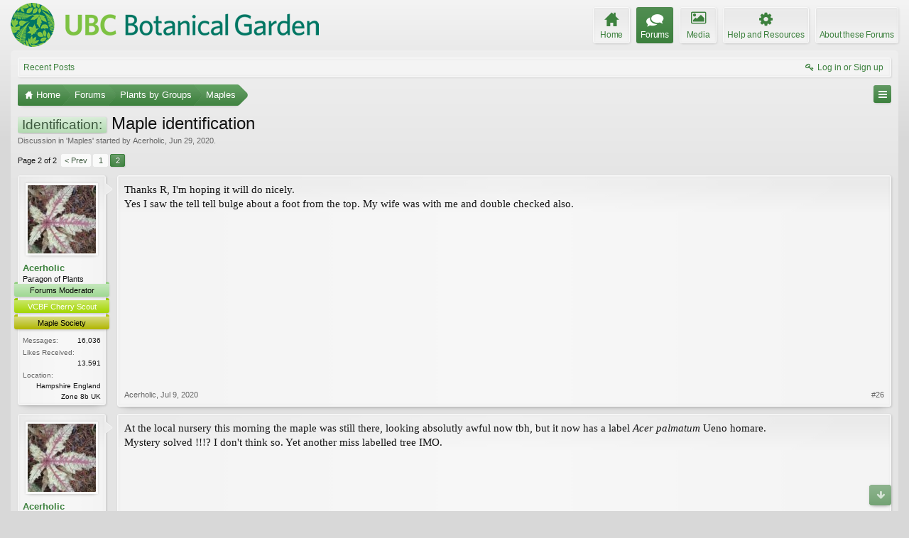

--- FILE ---
content_type: text/html; charset=UTF-8
request_url: https://forums.botanicalgarden.ubc.ca/threads/maple-identification.98284/page-2
body_size: 8785
content:
<!DOCTYPE html>
<html id="XenForo" lang="en-US" dir="LTR" class="Public NoJs GalleryLazyLoader LoggedOut NoSidebar  Responsive" xmlns:fb="http://www.facebook.com/2008/fbml">
<head>

	<meta charset="utf-8" />
	<meta http-equiv="X-UA-Compatible" content="IE=Edge,chrome=1" />
	
		<meta name="viewport" content="width=device-width, initial-scale=1" />
	
	
		<base href="https://forums.botanicalgarden.ubc.ca/" />
		<script>
			var _b = document.getElementsByTagName('base')[0], _bH = "https://forums.botanicalgarden.ubc.ca/";
			if (_b && _b.href != _bH) _b.href = _bH;
		</script>
	

	<title>Identification: - Maple identification | Page 2 | UBC Botanical Garden Forums</title>
	
	<noscript><style>.JsOnly, .jsOnly { display: none !important; }</style></noscript>
	<link rel="stylesheet" href="//fonts.googleapis.com/css?family=Open+Sans:400,600,700,400italic,700italic,600italic&amp;subset=latin,cyrillic-ext,greek-ext,greek,vietnamese,latin-ext,cyrillic" />
	<link rel="stylesheet" href="//maxcdn.bootstrapcdn.com/font-awesome/4.7.0/css/font-awesome.min.css" />
	<link rel="stylesheet" href="styles/elegance2_green/glyphicons-pro-1.9.2/css/glyphicons.css" />
	<link rel="stylesheet" href="css.php?css=xenforo,form,public&amp;style=4&amp;dir=LTR&amp;d=1734379552" />
	<!--[if lte IE 9]>
		<link href="styles/elegance2_green/xenforo/ie8.css?_v=1ae7ef36" rel="stylesheet" type="text/css" media="screen, projection" />
	<![endif]-->
	<link rel="stylesheet" href="css.php?css=bb_code,bbm_buttons,login_bar,message,message_user_info,share_page,thread_view,xengallery_tab_links&amp;style=4&amp;dir=LTR&amp;d=1734379552" />
	
	


	
		<script src="https://ajax.googleapis.com/ajax/libs/jquery/1.11.0/jquery.min.js"></script>	
	
		<script>if (!window.jQuery) { document.write('<scr'+'ipt type="text/javascript" src="js/jquery/jquery-1.11.0.min.js"><\/scr'+'ipt>'); }</script>
		
	
		<script src="styles/elegance2_green/xenforo/js/style-min.js?_v=1ae7ef36"></script>
	
	<script src="js/xenforo/xenforo.js?_v=1ae7ef36"></script>

<script src="js/bbm/zloader.js?_v=1ae7ef36"></script>


	



	
	
		<link href="https://maxcdn.bootstrapcdn.com/font-awesome/4.3.0/css/font-awesome.min.css" rel="stylesheet">
	

	
	
<link rel="apple-touch-icon" href="https://forums.botanicalgarden.ubc.ca/styles/ubcbg/UBCBG-logo-200pxsquare.png" />
	<link rel="alternate" type="application/rss+xml" title="RSS feed for UBC Botanical Garden Forums" href="forums/-/index.rss" />
	
	<link rel="prev" href="threads/maple-identification.98284/" />
	<link rel="canonical" href="https://forums.botanicalgarden.ubc.ca/threads/maple-identification.98284/page-2" />
	<meta name="description" content="Thanks R, I'm hoping it will do nicely. 
Yes I saw the tell tell bulge about a foot from the top. My wife was with me and double checked also." />	<meta property="og:site_name" content="UBC Botanical Garden Forums" />
	<meta property="og:image" content="https://forums.botanicalgarden.ubc.ca/data/avatars/m/68/68264.jpg?1557293624" />
	<meta property="og:image" content="https://forums.botanicalgarden.ubc.ca/styles/ubcbg/UBCBG-logo-200pxsquare.png" />
	<meta property="og:type" content="article" />
	<meta property="og:url" content="https://forums.botanicalgarden.ubc.ca/threads/maple-identification.98284/" />
	<meta property="og:title" content="Identification: - Maple identification" />
	<meta property="og:description" content="Thanks R, I'm hoping it will do nicely. 
Yes I saw the tell tell bulge about a foot from the top. My wife was with me and double checked also." />
	
	
	



</head>

<body class="node9 node259 SelectQuotable">

<script> document.body.style.visibility = 'hidden'; setTimeout(function() { document.body.style.visibility = ''; }, 1000); </script>




	

<div id="loginBar" class="loginBarOverlay">
	<div class="pageWidth">
		<div class="pageContent">	
			<h3 id="loginBarHandle">
				<label for="LoginControl"><a href="login/" class="concealed noOutline">Log in or Sign up</a></label>
			</h3>
			
			<span class="helper"></span>

			
		</div>
	</div>
</div>


<div id="headerMover">





<header><div id="header">
	<div id="logoBlock">
	<div class="pageWidth">
		<div class="pageContent">
			
			
			<div id="logo"><a href="https://www.botanicalgarden.ubc.ca">
				<span></span>
				<img src="styles/ubcbg/UBCBG-logo-70x434.png" alt="UBC Botanical Garden Forums" />
			</a></div>
			
			
			<span class="helper"></span>
		</div>
	</div>
</div>

	</div></header><div class="globalWrapper pageWidth">

	





<div id="navigation" class="pageWidth notStatic "
	data-static-navigation="1,0,1,400px,600px"
	data-glyphs-main-config="1,selected=0" 
	data-glyphs-visitor-config="2,login=1"
	 data-glyphs-main="home,portal=gi-home
forums=gi-conversation,font-size:1.2em;top:3px;
members=gi-group,padding-right:2px
chat,taigachat=gi-chat
resources=fa-cog,font-size:1.1em;top:1px;
showcase=gi-camera
gallery,xengallery,sonnb_xengallery,useralbums=fa-photo
articles,ams,ubs=gi-book-open
sportsbook=gi-podium
stocktrader=gi-stats
survivor=gi-ax
pickem=gi-playing-dices
calendar=fa-calendar
classifieds=gi-newspaper"
	 data-glyphs-visitor="account=fa-user,font-size:1.2em;top:1px;
inbox.non-zero-counter=gi-message-new,top:0;
inbox=gi-inbox
alerts=fa-bell
login=fa-key"
	 
		data-alternative-nav="800px" 
		 data-alt-glyphs="home,portal=gi-home,font-size:.9em
forums=gi-conversation
members=gi-group,font-size:.9em
resources=fa-cog
"
		
	
>
	<div class="pageContent">
		<nav>

<div class="navTabs">
	<ul class="publicTabs">
	
		<!-- home -->
		
			<li class="navTab home PopupClosed"><a href="https://www.botanicalgarden.ubc.ca" class="navLink">Home</a></li>
		
		
		
		<!-- extra tabs: home -->
		
		
		
		<!-- forums -->
		
			<li class="navTab forums selected">
			
				<a href="https://forums.botanicalgarden.ubc.ca/" class="navLink">Forums</a>
				<a href="https://forums.botanicalgarden.ubc.ca/" class="SplitCtrl" rel="Menu"></a>
				
				<div class="tabLinks forumsTabLinks">
					<div class="primaryContent menuHeader">
						<h3>Forums</h3>
						<div class="muted">Quick Links</div>
					</div>
					<ul class="secondaryContent blockLinksList">
					
						
						
						
						<li><a href="find-new/posts" rel="nofollow">Recent Posts</a></li>
					
					</ul>
				</div>
			</li>
		
		
		
		<!-- extra tabs: middle -->
		
		
			
				<li class="navTab xengallery Popup PopupControl PopupClosed">
			
				<a href="https://forums.botanicalgarden.ubc.ca/media/" class="navLink">Media</a>
				<a href="https://forums.botanicalgarden.ubc.ca/media/" class="SplitCtrl" rel="Menu"></a>
				
				<div class="Menu JsOnly tabMenu xengalleryTabLinks">
					<div class="primaryContent menuHeader">
						<h3>Media</h3>
						<div class="muted">Quick Links</div>
					</div>
					

<ul class="secondaryContent blockLinksList xengallery">
	
	
	
	
		
		
	
	<li><a href="find-new/media" rel="nofollow">New Media</a></li>
</ul>
				</div>
			</li>
			
		
			
				<li class="navTab resources Popup PopupControl PopupClosed">
			
				<a href="https://forums.botanicalgarden.ubc.ca/resources/" class="navLink">Help and Resources</a>
				<a href="https://forums.botanicalgarden.ubc.ca/resources/" class="SplitCtrl" rel="Menu"></a>
				
				<div class="Menu JsOnly tabMenu resourcesTabLinks">
					<div class="primaryContent menuHeader">
						<h3>Help and Resources</h3>
						<div class="muted">Quick Links</div>
					</div>
					<ul class="secondaryContent blockLinksList">
	
	<li><a href="resources/authors">Most Active Authors</a></li>
	<li><a href="resources/reviews">Latest Reviews</a></li>
	
	
	
</ul>
				</div>
			</li>
			
		
		
		
		
		<!-- members -->
						
		
		<!-- extra tabs: end -->
		
		
			
				<li class="navTab aboutus PopupClosed">
					<a href="aboutus/" class="navLink">About these Forums</a>
					
				</li>
			
		
		

		<!-- responsive popup -->
		<li class="navTab navigationHiddenTabs Popup PopupControl PopupClosed" style="display:none">	
						
			<a rel="Menu" class="navLink NoPopupGadget"><span class="menuIcon">Menu</span></a>
			
			<div class="Menu JsOnly blockLinksList primaryContent" id="NavigationHiddenMenu"></div>
		</li>
			
		
		<!-- no selection -->
		
		
	</ul>
	
	
		<ul class="visitorTabs">
			<li class="navTab login">
				<label for="LoginControl">
					<a href="login/" class="navLink OverlayTrigger">Log in or Sign up</a>
				</label>
			</li>
		</ul>
	
</div>

<span class="helper"></span>
			
		</nav>	
	</div>
</div>


	







<div id="content" class="thread_view" data-button-glyphs="invite=gi-user_add
add,create-thread=gi-edit,top:1px;
reports=gi-notes
reply=gi-conversation
closed=gi-lock
upgrades=fa-arrow-up
showcase=fa-photo,margin-right:2px;top:1px;
edit=fa-pencil-square-o" data-scale-message="0,0,1" data-floating-nav="1,1,3000" data-sidebar-toggle="1,1,0,800px,Sidebar" data-move-breadcrumb-button="1">
	<div class="pageWidth">
		<div class="pageContent">
			<!-- main content area -->
			
			
			
			
						
						

						
						
						<div class="breadBoxTop ">
							
							
							


	
		
			
		
	
		
			
		
	



<nav>
	<fieldset class="breadcrumb">
		
			<a href="misc/quick-navigation-menu?selected=node-9" class="OverlayTrigger jumpMenuTrigger" data-cacheOverlay="true" title="Open quick navigation"><!--Jump to...--></a>
		
			
		<div class="boardTitle"><strong>UBC Botanical Garden Forums</strong></div>
		
		<span class="crumbs">
			
				<span class="crust homeCrumb" itemscope="itemscope" itemtype="http://data-vocabulary.org/Breadcrumb">
					<a href="https://www.botanicalgarden.ubc.ca" class="crumb" rel="up" itemprop="url"><span itemprop="title">Home</span></a>
					<span class="arrow"><span></span></span>
				</span>
			
			
			
				<span class="crust selectedTabCrumb" itemscope="itemscope" itemtype="http://data-vocabulary.org/Breadcrumb">
					<a href="https://forums.botanicalgarden.ubc.ca/" class="crumb" rel="up" itemprop="url"><span itemprop="title">Forums</span></a>
					<span class="arrow"><span>&gt;</span></span>
				</span>
			
			
			
				
					<span class="crust" itemscope="itemscope" itemtype="http://data-vocabulary.org/Breadcrumb">
						<a href="https://forums.botanicalgarden.ubc.ca/#plants-by-groups.259" class="crumb" rel="up" itemprop="url"><span itemprop="title">Plants by Groups</span></a>
						<span class="arrow"><span>&gt;</span></span>
					</span>
				
					<span class="crust" itemscope="itemscope" itemtype="http://data-vocabulary.org/Breadcrumb">
						<a href="https://forums.botanicalgarden.ubc.ca/forums/maples.9/" class="crumb" rel="up" itemprop="url"><span itemprop="title">Maples</span></a>
						<span class="arrow"><span>&gt;</span></span>
					</span>
				
			
		</span>
	</fieldset>
</nav>

							
						</div>
						
						
						
						
					
						<!--[if lt IE 8]>
							<p class="importantMessage">You are using an out of date browser. It  may not display this or other websites correctly.<br />You should upgrade or use an <a href="https://www.google.com/chrome/browser/" target="_blank">alternative browser</a>.</p>
						<![endif]-->

						
						

						
						
						
						
												
							<!-- h1 title, description -->
							<div class="titleBar">
								
								<h1><span class="prefix prefixPrimary">Identification:</span> Maple identification</h1>
								
								<p id="pageDescription" class="muted ">
	Discussion in '<a href="forums/maples.9/">Maples</a>' started by <a href="members/acerholic.68264/" class="username" dir="auto">Acerholic</a>, <a href="threads/maple-identification.98284/"><span class="DateTime" title="Jun 29, 2020 at 6:33 AM">Jun 29, 2020</span></a>.
</p>
							</div>
						
						
						
						
						
						<!-- main template -->
						

	



























	




<div class="pageNavLinkGroup">
	<div class="linkGroup SelectionCountContainer">
		
		
	</div>

	


<div class="PageNav"
	data-page="2"
	data-range="2"
	data-start="2"
	data-end="2"
	data-last="2"
	data-sentinel="{{sentinel}}"
	data-baseurl="threads/maple-identification.98284/page-{{sentinel}}">
	
	<span class="pageNavHeader">Page 2 of 2</span>
	
	<nav>
		
			<a href="threads/maple-identification.98284/" class="text">&lt; Prev</a>
			
		
		
		<a href="threads/maple-identification.98284/" class="" rel="start">1</a>
		
		
		
		
		
		
		
		<a href="threads/maple-identification.98284/page-2" class="currentPage ">2</a>
		
		
	</nav>	
	
	
</div>

</div>





<form action="inline-mod/post/switch" method="post"
	class="InlineModForm section"
	data-cookieName="posts"
	data-controls="#InlineModControls"
	data-imodOptions="#ModerationSelect option">

	<ol class="messageList" id="messageList">
		
			
				


<li id="post-388629" class="message   " data-author="Acerholic">

	

	

<div class="messageUserInfo" itemscope="itemscope" itemtype="http://data-vocabulary.org/Person">
<div class="messageUserBlock ">
	
		<div class="avatarHolder">
			<span class="helper"></span>
			
				<a href="members/acerholic.68264/" class="avatar Av68264m" data-avatarhtml="true"><img src="data/avatars/m/68/68264.jpg?1557293624" width="96" height="96" alt="Acerholic" /></a>
			
			
			<!-- slot: message_user_info_avatar -->
		</div>
	


	
		<h3 class="userText">
			<a href="members/acerholic.68264/" class="username" dir="auto" itemprop="name">Acerholic</a>
			<em class="userTitle" itemprop="title">Paragon of Plants</em>
			<em class="userBanner bannerSkyBlue wrapped" itemprop="title"><span class="before"></span><strong>Forums Moderator</strong><span class="after"></span></em>
<em class="userBanner bannerRed wrapped" itemprop="title"><span class="before"></span><strong>VCBF Cherry Scout</strong><span class="after"></span></em>
<em class="userBanner bannerOrange wrapped" itemprop="title"><span class="before"></span><strong>Maple Society</strong><span class="after"></span></em>
			<!-- slot: message_user_info_text -->
		</h3>
	
		
	
		<div class="extraUserInfo">
			
			
				
				
				
					<dl class="pairsJustified">
						<dt>Messages:</dt>
						<dd><a href="search/member?user_id=68264" class="concealed" rel="nofollow">16,036</a></dd>
					</dl>
				
				
				



				
					<dl class="pairsJustified">
						<dt>Likes Received:</dt>
						<dd>13,591</dd>
					</dl>
				
				
				
			
				
				
				
				
				
					<dl class="pairsJustified">
						<dt>Location:</dt>
						<dd><a href="misc/location-info?location=Hampshire+England+Zone+8b+UK" target="_blank" rel="nofollow" itemprop="address" class="concealed">Hampshire England Zone 8b UK</a></dd>
					</dl>
				
			
				
							
						
			
			
		</div>
	
		


	<span class="arrow"><span></span></span>
</div>
</div>

	<div class="messageInfo primaryContent">
		
		
		
		
		
		<div class="messageContent">		
			<article>
				<blockquote class="messageText SelectQuoteContainer ugc baseHtml">
					
					Thanks R, I&#039;m hoping it will do nicely. <br />
Yes I saw the tell tell bulge about a foot from the top. My wife was with me and double checked also.
					<div class="messageTextEndMarker">&nbsp;</div>
				</blockquote>
			</article>
			
			
		</div>
		
		
		
		
		
		
		
				
		<div class="messageMeta ToggleTriggerAnchor">
			
			<div class="privateControls">
				
				<span class="item muted">
					<span class="authorEnd"><a href="members/acerholic.68264/" class="username author" dir="auto">Acerholic</a>,</span>
					<a href="threads/maple-identification.98284/page-2#post-388629" title="Permalink" class="datePermalink"><span class="DateTime" title="Jul 9, 2020 at 2:02 PM">Jul 9, 2020</span></a>
				</span>
				
				
				
				
				
				
				
				
				
				
				
			</div>
			
			<div class="publicControls">
				<a href="threads/maple-identification.98284/page-2#post-388629" title="Permalink" class="item muted postNumber hashPermalink OverlayTrigger" data-href="posts/388629/permalink">#26</a>
				
				
				
				
			</div>
		</div>
	
		
		<div id="likes-post-388629"></div>
	</div>

	
	
	
	
</li>
			
		
			
				


<li id="post-394232" class="message   " data-author="Acerholic">

	

	

<div class="messageUserInfo" itemscope="itemscope" itemtype="http://data-vocabulary.org/Person">
<div class="messageUserBlock ">
	
		<div class="avatarHolder">
			<span class="helper"></span>
			
				<a href="members/acerholic.68264/" class="avatar Av68264m" data-avatarhtml="true"><img src="data/avatars/m/68/68264.jpg?1557293624" width="96" height="96" alt="Acerholic" /></a>
			
			
			<!-- slot: message_user_info_avatar -->
		</div>
	


	
		<h3 class="userText">
			<a href="members/acerholic.68264/" class="username" dir="auto" itemprop="name">Acerholic</a>
			<em class="userTitle" itemprop="title">Paragon of Plants</em>
			<em class="userBanner bannerSkyBlue wrapped" itemprop="title"><span class="before"></span><strong>Forums Moderator</strong><span class="after"></span></em>
<em class="userBanner bannerRed wrapped" itemprop="title"><span class="before"></span><strong>VCBF Cherry Scout</strong><span class="after"></span></em>
<em class="userBanner bannerOrange wrapped" itemprop="title"><span class="before"></span><strong>Maple Society</strong><span class="after"></span></em>
			<!-- slot: message_user_info_text -->
		</h3>
	
		
	
		<div class="extraUserInfo">
			
			
				
				
				
					<dl class="pairsJustified">
						<dt>Messages:</dt>
						<dd><a href="search/member?user_id=68264" class="concealed" rel="nofollow">16,036</a></dd>
					</dl>
				
				
				



				
					<dl class="pairsJustified">
						<dt>Likes Received:</dt>
						<dd>13,591</dd>
					</dl>
				
				
				
			
				
				
				
				
				
					<dl class="pairsJustified">
						<dt>Location:</dt>
						<dd><a href="misc/location-info?location=Hampshire+England+Zone+8b+UK" target="_blank" rel="nofollow" itemprop="address" class="concealed">Hampshire England Zone 8b UK</a></dd>
					</dl>
				
			
				
							
						
			
			
		</div>
	
		


	<span class="arrow"><span></span></span>
</div>
</div>

	<div class="messageInfo primaryContent">
		
		
		
		
		
		<div class="messageContent">		
			<article>
				<blockquote class="messageText SelectQuoteContainer ugc baseHtml">
					
					At the local nursery this morning the maple was still there, looking absolutly awful now tbh, but it now has a label <i>Acer palmatum</i> Ueno homare.<br />
Mystery solved !!!? I don&#039;t think so. Yet another miss labelled tree IMO.
					<div class="messageTextEndMarker">&nbsp;</div>
				</blockquote>
			</article>
			
			
		</div>
		
		
		
		
		
		
		
				
		<div class="messageMeta ToggleTriggerAnchor">
			
			<div class="privateControls">
				
				<span class="item muted">
					<span class="authorEnd"><a href="members/acerholic.68264/" class="username author" dir="auto">Acerholic</a>,</span>
					<a href="threads/maple-identification.98284/page-2#post-394232" title="Permalink" class="datePermalink"><span class="DateTime" title="Aug 30, 2020 at 3:36 AM">Aug 30, 2020</span></a>
				</span>
				
				
				
				
				
				
				
				
				
				
				
			</div>
			
			<div class="publicControls">
				<a href="threads/maple-identification.98284/page-2#post-394232" title="Permalink" class="item muted postNumber hashPermalink OverlayTrigger" data-href="posts/394232/permalink">#27</a>
				
				
				
				
			</div>
		</div>
	
		
		<div id="likes-post-394232"></div>
	</div>

	
	
	
	
</li>
			
		
		
	</ol>

	

	<input type="hidden" name="_xfToken" value="" />

</form>

	<div class="pageNavLinkGroup">
			
				
					<div class="linkGroup">
						
							<label for="LoginControl"><a href="login/" class="concealed element">(You must log in or sign up to reply here.)</a></label>
						
					</div>
				
			
			<div class="linkGroup" style="display: none"><a href="javascript:" class="muted JsOnly DisplayIgnoredContent Tooltip" title="Show hidden content by ">Show Ignored Content</a></div>

			


<div class="PageNav"
	data-page="2"
	data-range="2"
	data-start="2"
	data-end="2"
	data-last="2"
	data-sentinel="{{sentinel}}"
	data-baseurl="threads/maple-identification.98284/page-{{sentinel}}">
	
	<span class="pageNavHeader">Page 2 of 2</span>
	
	<nav>
		
			<a href="threads/maple-identification.98284/" class="text">&lt; Prev</a>
			
		
		
		<a href="threads/maple-identification.98284/" class="" rel="start">1</a>
		
		
		
		
		
		
		
		<a href="threads/maple-identification.98284/page-2" class="currentPage ">2</a>
		
		
	</nav>	
	
	
</div>

	</div>












	



	

	<div class="sharePage">
		<h3 class="textHeading larger">Share This Page</h3>
		
			
			
			
				<div class="plusone shareControl">
					<div class="g-plusone" data-size="medium" data-count="true" data-href="https://forums.botanicalgarden.ubc.ca/threads/maple-identification.98284/"></div>
				</div>
			
			
				<div class="facebookLike shareControl">
					
					<div class="fb-like" data-href="https://forums.botanicalgarden.ubc.ca/threads/maple-identification.98284/" data-width="400" data-layout="standard" data-action="recommend" data-show-faces="true" data-colorscheme="light"></div>
				</div>
			
			
		
	</div>

						
						
						
						
							<!-- login form, to be moved to the upper drop-down -->
							







<form action="login/login" method="post" class="xenForm " id="login" style="display:none">

	

	<div class="ctrlWrapper">
		<dl class="ctrlUnit">
			<dt><label for="LoginControl">Your name or email address:</label></dt>
			<dd><input type="text" name="login" id="LoginControl" class="textCtrl" tabindex="101" /></dd>
		</dl>
	
	
		<dl class="ctrlUnit">
			<dt>
				<label for="ctrl_password">Do you already have an account?</label>
			</dt>
			<dd>
				<ul>
					<li><label for="ctrl_not_registered"><input type="radio" name="register" value="1" id="ctrl_not_registered" tabindex="105" />
						No, create an account now.</label></li>
					<li><label for="ctrl_registered"><input type="radio" name="register" value="0" id="ctrl_registered" tabindex="105" checked="checked" class="Disabler" />
						Yes, my password is:</label></li>
					<li id="ctrl_registered_Disabler">
						<input type="password" name="password" class="textCtrl" id="ctrl_password" tabindex="102" />
						<div class="lostPassword"><a href="lost-password/" class="OverlayTrigger OverlayCloser" tabindex="106">Forgot your password?</a></div>
					</li>
				</ul>
			</dd>
		</dl>
	
		
		<dl class="ctrlUnit submitUnit">
			<dt></dt>
			<dd>
				<input type="submit" class="button primary" value="Log in" tabindex="104" data-loginPhrase="Log in" data-signupPhrase="Sign up" />
				<label for="ctrl_remember" class="rememberPassword"><input type="checkbox" name="remember" value="1" id="ctrl_remember" tabindex="103" checked="checked" /> Stay logged in</label>
			</dd>
		</dl>
	</div>

	<input type="hidden" name="cookie_check" value="1" />
	<input type="hidden" name="redirect" value="/threads/maple-identification.98284/page-2" />
	<input type="hidden" name="_xfToken" value="" />

</form>
						
						
					
			
						
			
				<div class="breadBoxBottom">
					
					




<nav>
	<fieldset class="breadcrumb">
		
			<a href="misc/quick-navigation-menu?selected=node-9" class="OverlayTrigger jumpMenuTrigger" data-cacheOverlay="true" title="Open quick navigation"><!--Jump to...--></a>
		
			
		<div class="boardTitle"><strong>UBC Botanical Garden Forums</strong></div>
		
		<span class="crumbs">
			
				<span class="crust homeCrumb">
					<a href="https://www.botanicalgarden.ubc.ca" class="crumb"><span>Home</span></a>
					<span class="arrow"><span></span></span>
				</span>
			
			
			
				<span class="crust selectedTabCrumb">
					<a href="https://forums.botanicalgarden.ubc.ca/" class="crumb"><span>Forums</span></a>
					<span class="arrow"><span>&gt;</span></span>
				</span>
			
			
			
				
					<span class="crust">
						<a href="https://forums.botanicalgarden.ubc.ca/#plants-by-groups.259" class="crumb"><span>Plants by Groups</span></a>
						<span class="arrow"><span>&gt;</span></span>
					</span>
				
					<span class="crust">
						<a href="https://forums.botanicalgarden.ubc.ca/forums/maples.9/" class="crumb"><span>Maples</span></a>
						<span class="arrow"><span>&gt;</span></span>
					</span>
				
			
		</span>
	</fieldset>
</nav>

					
				</div>
			
			
						
			
						
		</div>
	</div>
</div>

	</div></div>



<footer>
	
		<div class="footerWrapper pageFooter" data-sticky-footer="1">
			<div class="footerWrapperInner pageWidth">
	
	




	

<div class="footer" id="forumFooter">
	<div class="pageWidth">
		<div class="pageContent">
			
			
			
			<dl class="choosers">
				
					<dt>Style</dt>
					<dd><a href="misc/style?redirect=%2Fthreads%2Fmaple-identification.98284%2Fpage-2" class="OverlayTrigger Tooltip" title="Style Chooser" rel="nofollow">Elegance 2 (UBCBG Green)</a></dd>
				
				
			</dl>
			
			
			
			
			
			<ul class="footerLinks">
			
				
					<li><a href="misc/contact" class="OverlayTrigger" data-overlayOptions="{&quot;fixed&quot;:false}">Contact Us</a></li>
				
				<li><a href="help/">Help</a></li>
				<li><a href="https://www.botanicalgarden.ubc.ca" class="homeLink">Home</a></li>
				<li><a href="/threads/maple-identification.98284/page-2#headerMover" class="topLink">Top</a></li>
				<li><a href="forums/-/index.rss" rel="alternate" class="globalFeed" target="_blank"
					title="RSS feed for UBC Botanical Garden Forums">RSS</a></li>
			
			</ul>
			
			
			<span class="helper"></span>
		</div>
	</div>
</div>



<div class="footerLegal">
	<div class="pageWidth">
		<div class="pageContent">
			<ul id="legal">
			
				<li><a href="help/terms">Terms and Rules</a></li>
				
			
			
			</ul>

			<div id="copyright"><a href="https://xenforo.com" class="concealed">Forum software by XenForo&trade; <span>&copy;2010-2017 XenForo Ltd.</span></a> <div id="thCopyrightNotice">Some XenForo functionality crafted by <a href="http://xf.themehouse.com/" title="Premium XenForo Add-ons" target="_blank">ThemeHouse</a>.</div>
            <br/><div id="waindigoCopyrightNotice"><a href="https://waindigo.org" class="concealed">XenForo add-ons by Waindigo&trade;</a> <span>&copy;2015 <a href="https://waindigo.org" class="concealed">Waindigo Ltd</a>.</span></div>
            </div>
			
		
			
			
			<span class="helper"></span>
		</div>
	</div>	
</div>






	
			</div>
	
	</div>
</footer>



<script>


jQuery.extend(true, XenForo,
{
	visitor: { user_id: 0 },
	serverTimeInfo:
	{
		now: 1769092095,
		today: 1769068800,
		todayDow: 4
	},
	_lightBoxUniversal: "0",
	_enableOverlays: "1",
	_animationSpeedMultiplier: "1",
	_overlayConfig:
	{
		top: "10%",
		speed: 200,
		closeSpeed: 100,
		mask:
		{
			color: "rgb(0, 0, 0)",
			opacity: "0.6",
			loadSpeed: 200,
			closeSpeed: 100
		}
	},
	_ignoredUsers: [],
	_loadedScripts: {"thread_view":true,"message":true,"bb_code":true,"message_user_info":true,"share_page":true,"bbm_buttons":true,"login_bar":true,"xengallery_tab_links":true},
	_cookieConfig: { path: "/", domain: "", prefix: "xf_"},
	_csrfToken: "",
	_csrfRefreshUrl: "login/csrf-token-refresh",
	_jsVersion: "1ae7ef36",
	_noRtnProtect: false,
	_noSocialLogin: false
});
jQuery.extend(XenForo.phrases,
{
	xengallery_lightbox_loading:	"Loading...",
	xengallery_lightbox_close:	"Close (Esc)",
	xengallery_lightbox_previous:	"Previous (Left arrow key)",
	xengallery_lightbox_next:	"Next (Right arrow key)",
	xengallery_lightbox_counter:	"%curr% of %total%",
	xengallery_lightbox_error:	"The <a href=\"%url%\">media<\/a> could not be loaded.",
	xengallery_touch_error:		"This operation will not work from a touch enabled device.",
	cancel: "Cancel",

	a_moment_ago:    "A moment ago",
	one_minute_ago:  "1 minute ago",
	x_minutes_ago:   "%minutes% minutes ago",
	today_at_x:      "Today at %time%",
	yesterday_at_x:  "Yesterday at %time%",
	day_x_at_time_y: "%day% at %time%",

	day0: "Sunday",
	day1: "Monday",
	day2: "Tuesday",
	day3: "Wednesday",
	day4: "Thursday",
	day5: "Friday",
	day6: "Saturday",

	_months: "January,February,March,April,May,June,July,August,September,October,November,December",
	_daysShort: "Sun,Mon,Tue,Wed,Thu,Fri,Sat",

	following_error_occurred: "The following error occurred",
	server_did_not_respond_in_time_try_again: "The server did not respond in time. Please try again.",
	logging_in: "Logging in",
	click_image_show_full_size_version: "Click this image to show the full-size version.",
	show_hidden_content_by_x: "Show hidden content by {names}"
});

// Facebook Javascript SDK
XenForo.Facebook.appId = "";
XenForo.Facebook.forceInit = true;


</script>





<script> document.body.style.visibility = ''; </script>

</body>
</html>

--- FILE ---
content_type: text/html; charset=utf-8
request_url: https://accounts.google.com/o/oauth2/postmessageRelay?parent=https%3A%2F%2Fforums.botanicalgarden.ubc.ca&jsh=m%3B%2F_%2Fscs%2Fabc-static%2F_%2Fjs%2Fk%3Dgapi.lb.en.2kN9-TZiXrM.O%2Fd%3D1%2Frs%3DAHpOoo_B4hu0FeWRuWHfxnZ3V0WubwN7Qw%2Fm%3D__features__
body_size: 163
content:
<!DOCTYPE html><html><head><title></title><meta http-equiv="content-type" content="text/html; charset=utf-8"><meta http-equiv="X-UA-Compatible" content="IE=edge"><meta name="viewport" content="width=device-width, initial-scale=1, minimum-scale=1, maximum-scale=1, user-scalable=0"><script src='https://ssl.gstatic.com/accounts/o/2580342461-postmessagerelay.js' nonce="VEBRv8RjZ_RGpAlMWSU6tg"></script></head><body><script type="text/javascript" src="https://apis.google.com/js/rpc:shindig_random.js?onload=init" nonce="VEBRv8RjZ_RGpAlMWSU6tg"></script></body></html>